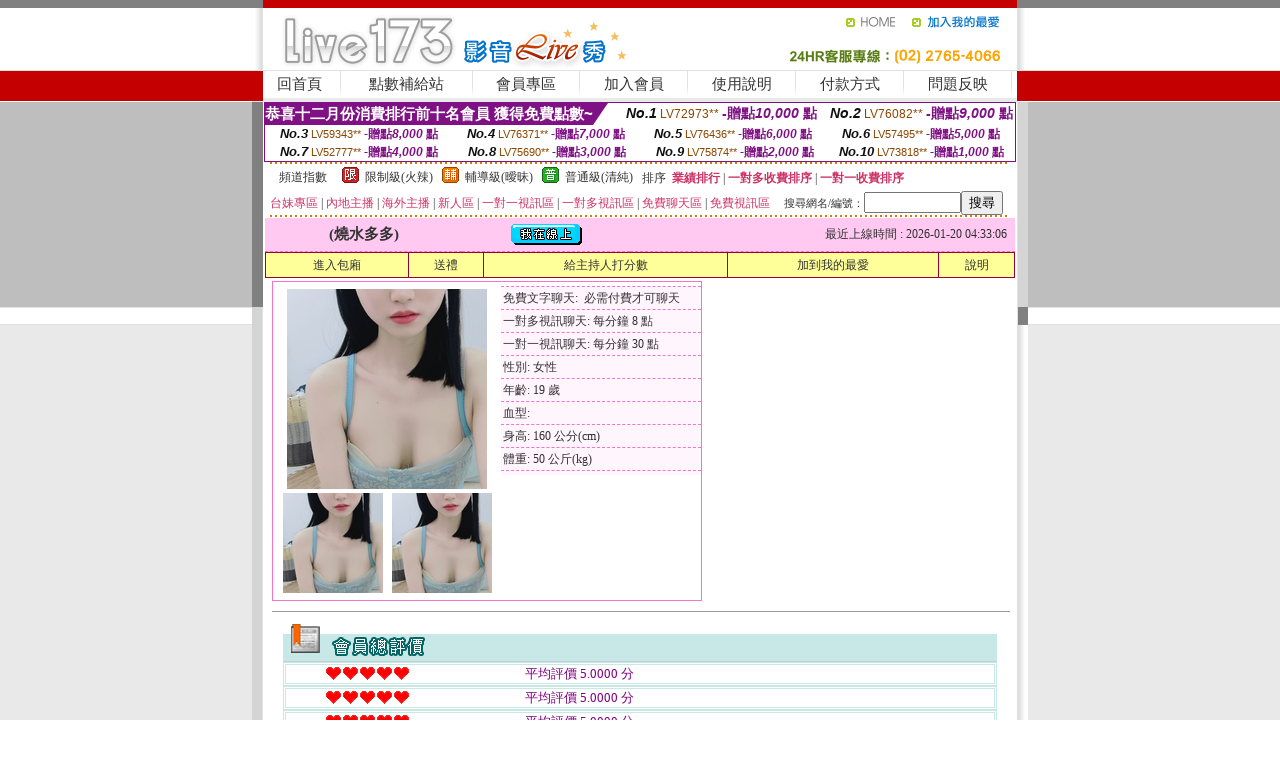

--- FILE ---
content_type: text/html; charset=Big5
request_url: http://170152.s579y.com/index.phtml?PUT=a_show&AID=163449&FID=170152&R2=&CHANNEL=
body_size: 11752
content:
<html><head><title>live173韓國美女視頻直播間</title><meta http-equiv=content-type content="text/html; charset=big5">
<meta name="Keywords" content="視訊美女搖挑女人視訊戀愛ing俱樂部日本成人動漫館有碼成人短片色情av女優直播室sex999免費影片視訊網愛聊天曼雪兒免費視訊日本美女寫真集dvd比基尼美女色情影音室聊天室免費爆乳熟女區視訊情人影音聊天室貼圖情色漫畫網TV視訊聊天室正妹牆最愛情人視訊聊天室成人黃色貼片色情視頻裸聊直播間熟女大膽自拍波霸成人貼片網拍正妹mmi58影音視訊淫淫基地社區免費成人動畫區戶外交友真人秀節目正妹火辣視訊金瓶梅聊天視訊成人夜色亞洲區a片下載免費看色妹妹貼影片區情色性愛自拍貼圖管專用視頻情色男女dvd星遇直播平台瘋播直播平台變蝶直播平台可人直播App花粉直播平台漂漂秀場直播詠琴直播交友平台">
<meta name="description" content="視訊美女搖挑女人視訊戀愛ing俱樂部日本成人動漫館有碼成人短片色情av女優直播室sex999免費影片視訊網愛聊天曼雪兒免費視訊日本美女寫真集dvd比基尼美女色情影音室聊天室免費爆乳熟女區視訊情人影音聊天室貼圖情色漫畫網TV視訊聊天室正妹牆最愛情人視訊聊天室成人黃色貼片色情視頻裸聊直播間熟女大膽自拍波霸成人貼片網拍正妹mmi58影音視訊淫淫基地社區免費成人動畫區戶外交友真人秀節目正妹火辣視訊金瓶梅聊天視訊成人夜色亞洲區a片下載免費看色妹妹貼影片區情色性愛自拍貼圖管專用視頻情色男女dvd星遇直播平台瘋播直播平台變蝶直播平台可人直播App花粉直播平台漂漂秀場直播詠琴直播交友平台">

<style type="text/css"><!--
.SS {font-size: 10px;line-height: 14px;}
.S {font-size: 11px;line-height: 16px;}
.M {font-size: 13px;line-height: 18px;}
.L {font-size: 15px;line-height: 20px;}
.LL {font-size: 17px;line-height: 22px;}
.LLL {font-size: 21px;line-height: 28px;}




body {
        font-size: 12px;
        height: 16px;
}


A:link { COLOR: #333333; TEXT-DECORATION: none }
A:active { COLOR: #333333; TEXT-DECORATION: none }
A:visited { COLOR: #333333; TEXT-DECORATION: none }
A:hover { COLOR: #CC0000; TEXT-DECORATION: underline }
.ainput { 
	font-size: 10pt;
	height: 22px;
	MARGIN-TOP: 2px;
	MARGIN-BOTTOM: 0px
}
select { 
	font-size: 9pt;
	height: 19px;
}
textarea { 
	font-size: 9pt;
	color: #666666;
}
td {
	font-size: 9pt;
	color: #333333;
	LETTER-SPACING: 0em;
	LINE-HEIGHT: 1.5em;
}
.style1 {
	color: #0074CE;
	font-family: Arial;
	font-weight: bold;
}
.style2 {
	font-family: Arial;
	font-weight: bold;
	color: #C40000;
}
.style3 {
	font-size: 12px;
	font-style: normal;
	LINE-HEIGHT: 1.6em;
	color: #C40000;
}
.style4 {
	font-size: 9pt;
	font-style: normal;
	LINE-HEIGHT: 1.6em;
	color: #E90080;
}
.style5 {
	font-size: 9pt;
	font-style: normal;
	LINE-HEIGHT: 1.6em;
	color: #FF8000;
}
.Table_f1 {
	font-size: 9pt;
	font-style: normal;
	LINE-HEIGHT: 1.5em;
	color: #E90080;
}
.Table_f2 {
	font-size: 9pt;
	font-style: normal;
	LINE-HEIGHT: 1.5em;
	color: #0074CE;
}
.Table_f3 {
	font-size: 9pt;
	font-style: normal;
	LINE-HEIGHT: 1.5em;
	color: #999999;
}
.Table_f4 {
	font-size: 9pt;
	font-style: normal;
	LINE-HEIGHT: 1.5em;
	color: #597D15;
}
.T11B_r {
	font-size: 11pt;
	font-weight: bold;
	LINE-HEIGHT: 1.6em;
	color: #C40000;
}
.T11B_b {
	font-size: 11pt;
	font-weight: bold;
	LINE-HEIGHT: 1.6em;
	color: #0066CC;
}
.T11B_b1 {
	font-size: 11pt;
	font-weight: bold;
	LINE-HEIGHT: 1.6em;
	color: #003399;
}
.t9 {
	font-size: 9pt;
	font-style: normal;
	LINE-HEIGHT: 1.5em;
	color: #0066CC;
}
.t9b {
	font-size: 10pt;
	font-style: normal;
	font-weight: bold;
	LINE-HEIGHT: 1.6em;
	font-family: Arial;
	color: #0066CC;
}

.t12b {
	font-size: 12pt;
	color: #004040;
	font-style: normal;
	font-weight: bold;
	LINE-HEIGHT: 1.6em;
	font-family: "Times New Roman", "Times", "serif";
}



--></style>
<script language="JavaScript" type="text/JavaScript">
function CHAT_GO(AID,FORMNAME){
document.form1_GO.AID.value=AID;
document.form1_GO.ROOM.value=AID;
document.form1_GO.MID.value=10000;
if(FORMNAME.uname.value=="" || FORMNAME.uname.value.indexOf("請輸入")!=-1)    {
  alert("請輸入暱稱");
  FORMNAME.uname.focus();
}else{
  var AWidth = screen.width-20;
  var AHeight = screen.height-80;
  if( document.all || document.layers ){
  utchat10000=window.open("","utchat10000","width="+AWidth+",height="+AHeight+",resizable=yes,toolbar=no,location=no,directories=no,status=no,menubar=no,copyhistory=no,top=0,left=0");
  }else{
  utchat10000=window.open("","utchat10000","width="+AWidth+",height="+AHeight+",resizable=yes,toolbar=no,location=no,directories=no,status=no,menubar=no,copyhistory=no,top=0,left=0");
  }
  document.form1_GO.uname.value=FORMNAME.uname.value;
  document.form1_GO.sex.value=FORMNAME.sex.value;
  document.form1_GO.submit();
}
}


function CHAT_GO123(AID){
  document.form1_GO.AID.value=AID;
  document.form1_GO.ROOM.value=AID;
  document.form1_GO.MID.value=10000;
  if(document.form1_GO.uname.value=="")    {
    alert("請輸入暱稱");
  }else{
    var AWidth = screen.width-20;
    var AHeight = screen.height-80;
    if( document.all || document.layers ){
    utchat10000=window.open("","utchat10000","width="+AWidth+",height="+AHeight+",resizable=yes,toolbar=no,location=no,directories=no,status=no,menubar=no,copyhistory=no,top=0,left=0");
    }else{
    utchat10000=window.open("","utchat10000","width="+AWidth+",height="+AHeight+",resizable=yes,toolbar=no,location=no,directories=no,status=no,menubar=no,copyhistory=no,top=0,left=0");
    }
    document.form1_GO.submit();
  }
}

function MM_swapImgRestore() { //v3.0
  var i,x,a=document.MM_sr; for(i=0;a&&i<a.length&&(x=a[i])&&x.oSrc;i++) x.src=x.oSrc;
}

function MM_preloadImages() { //v3.0
  var d=document; if(d.images){ if(!d.MM_p) d.MM_p=new Array();
    var i,j=d.MM_p.length,a=MM_preloadImages.arguments; for(i=0; i<a.length; i++)
    if (a[i].indexOf("#")!=0){ d.MM_p[j]=new Image; d.MM_p[j++].src=a[i];}}
}

function MM_findObj(n, d) { //v4.01
  var p,i,x;  if(!d) d=document; if((p=n.indexOf("?"))>0&&parent.frames.length) {
    d=parent.frames[n.substring(p+1)].document; n=n.substring(0,p);}
  if(!(x=d[n])&&d.all) x=d.all[n]; for (i=0;!x&&i<d.forms.length;i++) x=d.forms[i][n];
  for(i=0;!x&&d.layers&&i<d.layers.length;i++) x=MM_findObj(n,d.layers[i].document);
  if(!x && d.getElementById) x=d.getElementById(n); return x;
}

function MM_swapImage() { //v3.0
  var i,j=0,x,a=MM_swapImage.arguments; document.MM_sr=new Array; for(i=0;i<(a.length-2);i+=3)
   if ((x=MM_findObj(a[i]))!=null){document.MM_sr[j++]=x; if(!x.oSrc) x.oSrc=x.src; x.src=a[i+2];}
}
//-->
</script>


</head>
<!--body topMargin=0 marginheight=0 marginwidth=0 BACKGROUND='/images_live173/bg.gif'-->
<table width='776' border='0' align='center' cellpadding='0' cellspacing='0'><tr><td width='11' valign='top' background='images_live173/Tab_L2.gif'><img src='images_live173/Tab_L1.gif' width='11' height='325'></td><td width='754' align='center' valign='top' bgcolor='#FFFFFF'><body topMargin=0 marginheight=0 marginwidth=0 BACKGROUND='/images_live173/bg.gif'><table width='754' border='0' cellspacing='0' cellpadding='0'><tr><td height='8' bgcolor='#C40000'><img src='/images_live173//sx.gif' width='1' height='1'></td></tr>
<tr><td height='62'><table width='754' border='0' cellspacing='0' cellpadding='0'>
<tr><td width='365'><img src='/images_live173//logo.gif' width='365' height='62'></td>
<td width='389'><table width='389' border='0' cellspacing='0' cellpadding='0'>
<tr><td height='27' align='right'><a href='http://170152.s579y.com/?FID=170152' target='_top'><img src='/images_live173//home.gif' width='66' height='27' border='0'></a><a href="javascript:window.external.AddFavorite ('http://170152.s579y.com/?FID=170152','Live173影音Live秀')"><img src='/images_live173//myfavorites.gif' width='108' height='27' border='0'></a></td></tr><tr><td height='35' align='right'><img src='/images_live173//tel.gif' width='389' height='35'></td></tr></table></td></tr></table></td></tr></table><table width='754' border='0' cellspacing='0' cellpadding='0'><tr>
<td height='1' bgcolor='#E1E1E1'><img src='images_live173/sx.gif' width='1' height='1'></td></tr>
<tr><td height='27' valign='top' bgcolor='#FFFFFF'><table width='754' height='27' border='0' cellpadding='0' cellspacing='0' CLASS=L><tr align='center'><td CLASS=L><a href='./?FID=170152'>回首頁</A></td><td width='11'  CLASS=L><img src='images_live173/menuline.gif' width='11' height='27'></td><td CLASS=L><a href='/PAY1/?UID=&FID=170152' TARGET='_blank'>點數補給站</A></td><td width='11'  CLASS=L><img src='images_live173/menuline.gif' width='11' height='27'></td><td CLASS=L><a href='./?PUT=up&FID=170152' target='_top'>會員專區</span></A></td><td width='11'  CLASS=L><img src='images_live173/menuline.gif' width='11' height='27'></td><td CLASS=L><a href='./?PUT=up_reg&s=0&FID=170152' target='_top'>加入會員</span></A></td><td width='11'><img src='images_live173/menuline.gif' width='11' height='27'></td><td  CLASS=L><a href='./?PUT=faq&FID=170152'>使用說明</span></A></td><td width='11'><img src='images_live173/menuline.gif' width='11' height='27'></td><td  CLASS=L><a href='./?PUT=pay_doc1&FID=170152'>付款方式</span></A></td><td width='11'><img src='images_live173/menuline.gif' width='11' height='27'></td><td  CLASS=L><a href='./?PUT=mailbox&FID=170152'>問題反映</A></td><td width='11'><img src='images_live173/menuline.gif' width='11' height='27'></td><td  CLASS=L></td></tr></table></td></tr></table><table width='754' border='0' cellspacing='0' cellpadding='0'><tr><td height='4' bgcolor='#E9E9E9'><img src='images_live173/sx.gif' width='1' height='1'></td></tr></table><table border='0' cellspacing='0' cellpadding='0' ALIGN='CENTER' bgcolor='#FFFFFF' width='750'><tr><td><div style="margin:0 auto;width: 750px;border:1px solid #7f1184; font-family:Helvetica, Arial, 微軟正黑體 ,sans-serif;font-size: 12px; background-color: #ffffff">
 <table border="0" cellpadding="0" cellspacing="0" width="100%">
        <tr>
          <td align="left" valign="top">
            <table border="0" cellpadding="0" cellspacing="0" height="22">
              <tr>
                <td bgcolor="#7f1184"><b style="color:#FFFFFF;font-size:15px"> 恭喜十二月份消費排行前十名會員 獲得免費點數~</b></td>
                <td width="15">
                  <div style="border-style: solid;border-width: 22px 15px 0 0;border-color: #7e1184 transparent transparent transparent;"></div>
                </td>
              </tr>
            </table>
          </td>
          <td align="left">
            <b style="color:#111111;font-size:14px"><em>No.1</em></b>&nbsp;<span style="color:#8c4600;font-size:12px">LV72973**</span>
            <b style="color:#7f1184;font-size:14px"> -贈點<em>10,000</em> 點</b>
          </td>
          <td align="center" width="25%">
            <b style="color:#111111;font-size:14px"><em>No.2</em></b>&nbsp;<span style="color:#8c4600;font-size:12px">LV76082**</span>
            <b style="color:#7f1184;font-size:14px"> -贈點<em>9,000</em> 點</b>
          </td>
        </tr>
      </table>
      <table border="0" cellpadding="0" cellspacing="0" width="100%">
        <tr>
          <td align="center" width="25%">
            <b style="color:#111111;font-size:13px"><em>No.3</em></b>&nbsp;<span style="color:#8c4600;font-size:11px">LV59343**</span>
            <b style="color:#7f1184;font-size:12px"> -贈點<em>8,000</em> 點</b>
          </td>
          <td align="center" width="25%">
            <b style="color:#111111;font-size:13px"><em>No.4</em></b>&nbsp;<span style="color:#8c4600;font-size:11px">LV76371**</span>
            <b style="color:#7f1184;font-size:12px"> -贈點<em>7,000</em> 點</b>
          </td>
          <td align="center" width="25%">
            <b style="color:#111111;font-size:13px"><em>No.5</em></b>&nbsp;<span style="color:#8c4600;font-size:11px">LV76436**</span>
            <b style="color:#7f1184;font-size:12px"> -贈點<em>6,000</em> 點</b>
          </td>
          <td align="center">
            <b style="color:#111111;font-size:13px"><em>No.6</em></b>&nbsp;<span style="color:#8c4600;font-size:11px">LV57495**</span>
            <b style="color:#7f1184;font-size:12px"> -贈點<em>5,000</em> 點</b>
          </td>
        </tr>
      </table>
      <table border="0" cellpadding="0" cellspacing="0" width="100%">
        <tr>
          <td align="center" width="25%">
            <b style="color:#111111;font-size:13px"><em>No.7</em></b>&nbsp;<span style="color:#8c4600;font-size:11px">LV52777**</span>
            <b style="color:#7f1184;font-size:12px"> -贈點<em>4,000</em> 點</b>
          </td>
          <td align="center" width="25%">
            <b style="color:#111111;font-size:13px"><em>No.8</em></b>&nbsp;<span style="color:#8c4600;font-size:11px">LV75690**</span>
            <b style="color:#7f1184;font-size:12px"> -贈點<em>3,000</em> 點</b>
          </td>
          <td align="center" width="25%">
            <b style="color:#111111;font-size:13px"><em>No.9</em></b>&nbsp;<span style="color:#8c4600;font-size:11px">LV75874**</span>
            <b style="color:#7f1184;font-size:12px"> -贈點<em>2,000</em> 點</b>
          </td>
          <td align="center" width="25%">
            <b style="color:#111111;font-size:13px"><em>No.10</em></b>&nbsp;<span style="color:#8c4600;font-size:11px">LV73818**</span>
            <b style="color:#7f1184;font-size:12px"> -贈點<em>1,000</em> 點</b>
          </td>
        </tr>
      </table>
    </div>
</td></tr></table><table width='740' height='25' border='0' cellpadding='0' cellspacing='0' bgcolor='#FFFFFF' ALIGN=CENTER CLASS=S><tr> <td height='2' background='img/dot.gif'><img src='img/dot.gif' width='5' height='2'></td></tr><tr><td><table border='0' cellpadding='0' cellspacing='3' CLASS='M'><tr><td>&nbsp;&nbsp;頻道指數&nbsp;&nbsp;</TD><TD CLASS='M'>&nbsp;&nbsp;<A HREF='./index.phtml?PUT=A_SORT&SORT=R41&FID=170152'><img src='/images/slevel1.gif' width='17' height='16' BORDER='0' TITLE='節目等級為限制級適合年齡滿21歲之成人進入'></A></TD><TD>&nbsp;<A HREF='./index.phtml?PUT=A_SORT&SORT=R41&FID=170152'>限制級(火辣)</A></TD><TD>&nbsp;&nbsp;<A HREF='./index.phtml?PUT=A_SORT&SORT=R42&FID=170152'><img src='/images/slevel2.gif' width='17' height='16' BORDER='0' TITLE='節目等級為輔導級適合年齡滿18歲之成人進入'></A></TD><TD>&nbsp;<A HREF='./index.phtml?PUT=A_SORT&SORT=R42&FID=170152'>輔導級(曖昧)</A></TD><TD>&nbsp;&nbsp;<A HREF='./index.phtml?PUT=A_SORT&SORT=R40&FID=170152'><img src='/images/slevel0.gif' width='17' height='16' BORDER='0' TITLE='節目等級為普通級適合所有年齡層進入'></A></TD><TD>&nbsp;<A HREF='./index.phtml?PUT=A_SORT&SORT=R40&FID=170152'>普通級(清純)</A></TD><TD><table width='100%' height='20' border='0' cellpadding='0' cellspacing='0' CLASS='S'><tr><td valign='bottom'>&nbsp;&nbsp;排序&nbsp;&nbsp;<strong><a href='./index.phtml?PUT=A_SORT&SORT=N&ON=&FID=170152'><font color='#CC3366'>業績排行</font></a></strong>&nbsp;|&nbsp;<strong><a href='./index.phtml?PUT=A_SORT&SORT=R6&FID=170152'><font color='#CC3366'>一對多收費排序</font></a></strong>&nbsp;|&nbsp;<strong><a href='./index.phtml?PUT=A_SORT&SORT=R7&FID=170152'><font color='#CC3366'>一對一收費排序</font></a></strong></font></div></td></tr></table></td></tr></table><table width='100%' height='20' border='0' cellpadding='0' cellspacing='0'><tr><td><a href='./index.phtml?PUT=A_SORT&SORT=TW&FID=170152'><font color='#CC3366'>台妹專區</font></a>&nbsp;|&nbsp;<a href='./index.phtml?PUT=A_SORT&SORT=CN&FID=170152'><font color='#CC3366'>內地主播</font></a>&nbsp;|&nbsp;<a href='./index.phtml?PUT=A_SORT&SORT=GLOBAL&FID=170152'><font color='#CC3366'>海外主播</font></a>&nbsp;|&nbsp;<a href='./index.phtml?PUT=A_SORT&SORT=NEW&FID=170152'><font color='#CC3366'>新人區</font></a></strong>&nbsp;|&nbsp;<a href='./index.phtml?PUT=A_SORT&SORT=R52&FID=170152'><font color='#CC3366'>一對一視訊區</font></a></strong>&nbsp;|&nbsp;<a href='./index.phtml?PUT=A_SORT&SORT=R54&FID=170152'><font color='#CC3366'>一對多視訊區</font></a></strong>&nbsp;|&nbsp;<a href='./index.phtml?PUT=A_SORT&SORT=R51&FID=170152'><font color='#CC3366'>免費聊天區</font></a></strong>&nbsp;|&nbsp;<a href='./index.phtml?PUT=A_SORT&SORT=R53&FID=170152'><font color='#CC3366'>免費視訊區</font></a></strong></font></div></TD><TD><table border='0' cellspacing='0' bgcolor='#FFFFFF' cellpadding='0'><form name='SEARCHFORM123' action='./index.phtml' align=center method=POST><input type=hidden name='PUT' value='a_show'><input type=hidden name='FID' value='170152'><TR><TD class='S'>搜尋網名/編號：<input type='text' name='KEY_STR' size='10' VALUE=''><input type='SUBMIT' value='搜尋' name='B2'></td></tr></FORM></table></TD></tr></table><tr> <td height='2' background='img/dot.gif'><img src='img/dot.gif' width='5' height='2'></td></tr></td></tr></table><table width='750' border='0' cellspacing='0' cellpadding='0' ALIGN=CENTER BGCOLOR='#FFFFFF'><TR><TD><CENTER>
<SCRIPT language='JavaScript'>
function CHECK_SEARCH_KEY(FORMNAME){
  var error;
  if (FORMNAME.KEY_STR.value.length<2){
    alert('您輸入的搜尋字串必需多於 2 字元!!');
    FORMNAME.KEY_STR.focus();
    return false;
  }
  return true;
}
</SCRIPT>
<script>function BOOKMARKAID(){var BASE_URL='http://170152.s579y.com/?PUT=a_show&AID=163449&FID=170152&R2=&CHANNEL=R52';var BASE_TITLE='燒水多多影音視訊聊天室 - 熱美式 ';if ((navigator.appName == "Microsoft Internet Explorer") && (parseInt(navigator.appVersion) >= 4)) {
window.external.AddFavorite (BASE_URL,BASE_TITLE);
}else {
var msg = '為了方便您下次再進入本網站請 [ 加入我的最愛]!';
if(navigator.appName == 'Netscape'){msg += '(CTRL-D)';}
alert(msg);
}
}</script><SCRIPT>
function CHATGO(AID,ACTIONTYPE){
  document.FORM_GO_CHAT.ACTIONTYPE.value=ACTIONTYPE;
  document.FORM_GO_CHAT.AID.value=AID;
  document.FORM_GO_CHAT.ROOM.value=AID;
  document.FORM_GO_CHAT.MID.value=10000;
  document.FORM_GO_CHAT.target="A_"+AID;
  var AW = screen.availWidth;
  var AH = screen.availHeight;document.FORM_GO_CHAT.submit();}</SCRIPT><table width='0' border='0' cellpadding='0' cellspacing='0'><TR><TD></TD></TR>
<form method='GET' action='/V4/index.phtml'  target='_blank' name='FORM_GO_CHAT'>
<input type='HIDDEN' name='sex' value=''>
<input type='HIDDEN' name='sextype' value=''>
<input type='HIDDEN' name='age' value=''>
<input type='HIDDEN' name='ACTIONTYPE' value=''><input type='HIDDEN' name='MID' value='170152'>
<input type='HIDDEN' name='UID' value=''>
<input type='HIDDEN' name='ROOM' value='163449'>
<input type='HIDDEN' name='AID' value='163449'>
<input type='HIDDEN' name='FID' value='170152'>
</form></TABLE><table border='0' width='750' cellspacing='1' cellpadding='0' align='center' CLASS=M><tr><td ALIGN=CENTER>
<TABLE border='0' width='100%' cellspacing='0' cellpadding='4' CLASS=M>
<TR><TD style='background:#FFC9F2;padding:6px 8px 6px 8px;border-bottom:1px dashed #F572CF' CLASS='L' ALIGN='CENTER' VALIGN=TOP><B>
 &nbsp;&nbsp;(燒水多多)&nbsp;&nbsp;</TD>
<TD style='background:#FFC9F2;padding:6px 8px 6px 8px;border-bottom:1px dashed #F572CF' CLASS='L' ALIGN='CENTER' VALIGN=TOP><B>
<IMG SRC='/T008IMG/online.gif'>
</TD>
<TD style='background:#FFC9F2;padding:6px 8px 6px 8px;border-bottom:1px dashed #F572CF' align='right'>最近上線時間 : 2026-01-20 04:33:06 </TD></TR>
</TD></TR></TABLE>
<TABLE CLASS=M WIDTH=100% ALIGN=CENTER border='1' cellpadding='1' cellspacing='0' style='border-collapse: collapse' bordercolor='#990033'><TR><TD  ALIGN=CENTER onmouseover="this.bgColor='#FFCC33';" onmouseout="this.bgColor='#FFFF99'"; BGCOLOR='#FFFF99' HEIGHT='25 '><A href="Javascript:CHATGO('163449','3');">
進入包廂
</A>
</TD><TD  ALIGN=CENTER onmouseover="this.bgColor='#FFCC33';" onmouseout="this.bgColor='#FFFF99'"; BGCOLOR='#FFFF99' HEIGHT='25 '><A href='./?PUT=gift_send&AID=163449&FID=170152'>送禮</A>
</TD><TD  ALIGN=CENTER onmouseover="this.bgColor='#FFCC33';" onmouseout="this.bgColor='#FFFF99'"; BGCOLOR='#FFFF99' HEIGHT='25 '><A href='./index.phtml?PUT=a_vote_edit&AID=163449&FID=170152'>給主持人打分數</A>
</TD><TD  ALIGN=CENTER onmouseover="this.bgColor='#FFCC33';" onmouseout="this.bgColor='#FFFF99'"; BGCOLOR='#FFFF99' HEIGHT='25 '><A href='JavaScript:BOOKMARKAID();'>加到我的最愛</A>
</TD><TD  ALIGN=CENTER onmouseover="this.bgColor='#FFCC33';" onmouseout="this.bgColor='#FFFF99'"; BGCOLOR='#FFFF99' HEIGHT='25 '><A href='./index.phtml?PUT=faq&FID=170152'>說明</A>
</TD></TR></TABLE><TABLE border='0' width='750' cellspacing='0' cellpadding='0' BGCOLOR='FFFFFF' CLASS=S>
<TR>
<TD>
<center>
<TABLE width='99%' CLASS='M'><TR><TD>
<TABLE border='0' width='420' cellspacing='0' cellpadding='0' style='border:1px solid #F572CF;margin:0px 10px 10px 0px' bgcolor='#FFFFFF' align='left' margin:0px 10px 10px 0px' bgcolor='#FFFFFF'>
<TR>
<TD valign='top' style='padding:4px 4px 4px 4px' style='border-right:1px dashed #F572CF;'>
<TABLE border='0' width='220'>
<TR>
<TD COLSPAN='2' ALIGN='CENTER' VALIGN='TOP' WIDTH=220>
<A HREF='/V4/?AID=163449&FID=170152&WEBID=' TARGET='AID163449'><IMG SRC='/A_PH/163449/1-200x200.jpg' BORDER='0'></A></TD></TR>
<TR><TD COLSPAN='1' ALIGN='CENTER' VALIGN='TOP' WIDTH='50%'><A HREF='/V4/?AID=163449&FID=170152&WEBID=' TARGET='AID163449'><IMG SRC='/A_PH/163449/2-100x100.jpg' BORDER='0'></A></TD><TD COLSPAN='1' ALIGN='CENTER' VALIGN='TOP' WIDTH='50%'><A HREF='/V4/?AID=163449&FID=170152&WEBID=' TARGET='AID163449'><IMG SRC='/A_PH/163449/3-100x100.jpg' BORDER='0'></A></TD></TR></TABLE>
</TD>
<TD valign='top' style='padding:4px 0px 0px 0px' WIDTH='100%'>
<TABLE border='0' width='200' cellspacing='0' cellpadding='2' CLASS=M BGCOLOR='#FFF5FD'><TR><TD style='border-top:1px dashed #F572CF;'>免費文字聊天:&nbsp; 必需付費才可聊天</TD></TR>
<TR><TD style='border-top:1px dashed #F572CF;'>一對多視訊聊天:&nbsp;每分鐘 8 點</TD></TR>
<TR><TD style='border-top:1px dashed #F572CF;'>一對一視訊聊天:&nbsp;每分鐘 30 點</TD></TR>
<TR><TD style='border-top:1px dashed #F572CF;'>性別:&nbsp;女性</TD></TR>
<TR><TD style='border-top:1px dashed #F572CF;'>年齡:&nbsp;19 歲</TD></TR>
<TR><TD style='border-top:1px dashed #F572CF;'>血型:&nbsp;</TD></TR>
<TR><TD style='border-top:1px dashed #F572CF;'>身高:&nbsp;160 公分(cm)</TD></TR>
<TR><TD style='border-top:1px dashed #F572CF;'>體重:&nbsp;50 公斤(kg)</TD></TR>
<TR><TD style='border-top:1px dashed #F572CF;'></TD></TR>
</TABLE>
</TD>
</TR>
</TABLE>
<HR SIZE=1 COLOR=999999 WIDTH=100%></TD></TR></TABLE>
</center>
</TD>
</TR>
</TABLE>
</TD></TR></TABLE>
<table border='0' cellpadding='0' cellspacing='0' width='95%' id='table12'>
<tr><td background='/images_vote/bar_bg.gif'><img border='0' src='/images_vote/bar1.gif'></td></tr></table>
<table border='0' cellpadding='0' cellspacing='0' width='95%' id='table13'><tr><td align='center' colspan='3'><table border='0' cellpadding='0' cellspacing='0' width='100%' id='table37' style='border: 3px double #C7E8E7'><tr><td width='39'><p align='center'><font size='2' color='#800080'></font></td><td WIDTH=200><img border='0' src='/images_vote/icon_love.gif' width='17' height='17'><img border='0' src='/images_vote/icon_love.gif' width='17' height='17'><img border='0' src='/images_vote/icon_love.gif' width='17' height='17'><img border='0' src='/images_vote/icon_love.gif' width='17' height='17'><img border='0' src='/images_vote/icon_love.gif' width='17' height='17'></td><td><font size='2' color='#800080'>平均評價 5.0000 分</font></td></tr></table><table border='0' cellpadding='0' cellspacing='0' width='100%' id='table37' style='border: 3px double #C7E8E7'><tr><td width='39'><p align='center'><font size='2' color='#800080'></font></td><td WIDTH=200><img border='0' src='/images_vote/icon_love.gif' width='17' height='17'><img border='0' src='/images_vote/icon_love.gif' width='17' height='17'><img border='0' src='/images_vote/icon_love.gif' width='17' height='17'><img border='0' src='/images_vote/icon_love.gif' width='17' height='17'><img border='0' src='/images_vote/icon_love.gif' width='17' height='17'></td><td><font size='2' color='#800080'>平均評價 5.0000 分</font></td></tr></table><table border='0' cellpadding='0' cellspacing='0' width='100%' id='table37' style='border: 3px double #C7E8E7'><tr><td width='39'><p align='center'><font size='2' color='#800080'></font></td><td WIDTH=200><img border='0' src='/images_vote/icon_love.gif' width='17' height='17'><img border='0' src='/images_vote/icon_love.gif' width='17' height='17'><img border='0' src='/images_vote/icon_love.gif' width='17' height='17'><img border='0' src='/images_vote/icon_love.gif' width='17' height='17'><img border='0' src='/images_vote/icon_love.gif' width='17' height='17'></td><td><font size='2' color='#800080'>平均評價 5.0000 分</font></td></tr></table><table border='0' cellpadding='0' cellspacing='0' width='100%' id='table37' style='border: 3px double #C7E8E7'><tr><td width='39'><p align='center'><font size='2' color='#800080'></font></td><td WIDTH=200><img border='0' src='/images_vote/icon_love.gif' width='17' height='17'><img border='0' src='/images_vote/icon_love.gif' width='17' height='17'><img border='0' src='/images_vote/icon_love.gif' width='17' height='17'><img border='0' src='/images_vote/icon_love.gif' width='17' height='17'><img border='0' src='/images_vote/icon_love.gif' width='17' height='17'></td><td><font size='2' color='#800080'>平均評價 5.0000 分</font></td></tr></table></td></tr></TABLE><table border='0' cellpadding='0' cellspacing='0' width='95%' id='table13'><tr><td align='center' colspan='3'><tr><td width='42' align='center'>　</td><td><font size='2' color='#808080'>註﹕最高值 5分</font></td><td width='177'><a href='/index.phtml?PUT=a_vote_edit&AID=163449' target=_blank><img border='0' src='/images_vote/bt_g2.gif' width='120' height='27'></a></td></tr></table><table border='0' cellpadding='0' cellspacing='0' width='95%' id='table14'><tr><td background='/images_vote/bar_bg.gif'><img border='0' src='/images_vote/bar2.gif'></td></tr></table><table border='0' cellpadding='0' cellspacing='0' width='95%' id='table30' style='border: 3px double #C7E8E7; '><tr><td><table border='0' cellpadding='0' cellspacing='0' id='table31' style='font-size: 10pt' width=100%><tr><td align='center'><td><img border='0' src='/images_vote/icon_love.gif' width='17' height='17'><img border='0' src='/images_vote/icon_love.gif' width='17' height='17'><img border='0' src='/images_vote/icon_love.gif' width='17' height='17'><img border='0' src='/images_vote/icon_love.gif' width='17' height='17'><img border='0' src='/images_vote/icon_love.gif' width='17' height='17'><td align='center'><td><img border='0' src='/images_vote/icon_love.gif' width='17' height='17'><img border='0' src='/images_vote/icon_love.gif' width='17' height='17'><img border='0' src='/images_vote/icon_love.gif' width='17' height='17'><img border='0' src='/images_vote/icon_love.gif' width='17' height='17'><img border='0' src='/images_vote/icon_love.gif' width='17' height='17'><td align='center'><td><img border='0' src='/images_vote/icon_love.gif' width='17' height='17'><img border='0' src='/images_vote/icon_love.gif' width='17' height='17'><img border='0' src='/images_vote/icon_love.gif' width='17' height='17'><img border='0' src='/images_vote/icon_love.gif' width='17' height='17'><img border='0' src='/images_vote/icon_love.gif' width='17' height='17'><td align='center'><td><img border='0' src='/images_vote/icon_love.gif' width='17' height='17'><img border='0' src='/images_vote/icon_love.gif' width='17' height='17'><img border='0' src='/images_vote/icon_love.gif' width='17' height='17'><img border='0' src='/images_vote/icon_love.gif' width='17' height='17'><img border='0' src='/images_vote/icon_love.gif' width='17' height='17'><tr><td align='left' colspan='8'><font size='2' color='#800080'>會員[ LV7595481 ]<B> 台南大只</B> 的評論：</font>白白嫩嫩，配合完美，不機車，很舒服 <FONT CLASS=S>( 2025-11-26 03:12:07 )</FONT></td></tr></table></td></tr></table><BR>
<BR>
<table border='0' cellpadding='0' cellspacing='0' width='95%' id='table14'><tr><td background='/images_vote/bar_bg.gif'><B>主持人最近上線記錄</B></td></tr></table><table border='0' cellpadding='0' cellspacing='0' width='95%' id='table30' style='border: 3px double #C7E8E7; '><tr><td><table border='0' cellpadding='0' cellspacing='0' id='table31' style='font-size: 10pt' width=100%><tr><td align='CENTER'><font size='2' color='#800080'><B>項次</font></TD><td align='CENTER'><B>日期</TD><td align='CENTER'><B>進入時間</TD><TD ALIGN=CENTER><B>離開時間</td><TD ALIGN=CENTER><B>停留時間</td></tr><tr BGCOLOR='FFFFFF'><td align='CENTER'><font size='2' color='#800080'>1</font></TD><TD ALIGN=CENTER>2026-01-20</td><td align='CENTER'>02:58</TD><TD ALIGN=CENTER>04:33</td><TD ALIGN=RIGHT>95 分鐘</td><tr BGCOLOR='FFEEEE'><td align='CENTER'><font size='2' color='#800080'>2</font></TD><TD ALIGN=CENTER></td><td align='CENTER'>01:57</TD><TD ALIGN=CENTER>02:54</td><TD ALIGN=RIGHT>56 分鐘</td><tr BGCOLOR='FFFFFF'><td align='CENTER'><font size='2' color='#800080'>3</font></TD><TD ALIGN=CENTER></td><td align='CENTER'>00:00</TD><TD ALIGN=CENTER>01:39</td><TD ALIGN=RIGHT>99 分鐘</td><tr BGCOLOR='FFEEEE'><td align='CENTER'><font size='2' color='#800080'>4</font></TD><TD ALIGN=CENTER>2026-01-19</td><td align='CENTER'>22:13</TD><TD ALIGN=CENTER>23:59</td><TD ALIGN=RIGHT>106 分鐘</td><tr BGCOLOR='FFFFFF'><td align='CENTER'><font size='2' color='#800080'>5</font></TD><TD ALIGN=CENTER></td><td align='CENTER'>21:53</TD><TD ALIGN=CENTER>22:12</td><TD ALIGN=RIGHT>19 分鐘</td><tr BGCOLOR='FFEEEE'><td align='CENTER'><font size='2' color='#800080'>6</font></TD><TD ALIGN=CENTER></td><td align='CENTER'>21:27</TD><TD ALIGN=CENTER>21:51</td><TD ALIGN=RIGHT>23 分鐘</td><tr BGCOLOR='FFFFFF'><td align='CENTER'><font size='2' color='#800080'>7</font></TD><TD ALIGN=CENTER></td><td align='CENTER'>20:30</TD><TD ALIGN=CENTER>21:21</td><TD ALIGN=RIGHT>51 分鐘</td><tr BGCOLOR='FFEEEE'><td align='CENTER'><font size='2' color='#800080'>8</font></TD><TD ALIGN=CENTER></td><td align='CENTER'>16:26</TD><TD ALIGN=CENTER>20:25</td><TD ALIGN=RIGHT>239 分鐘</td><tr BGCOLOR='FFFFFF'><td align='CENTER'><font size='2' color='#800080'>9</font></TD><TD ALIGN=CENTER></td><td align='CENTER'>10:05</TD><TD ALIGN=CENTER>10:09</td><TD ALIGN=RIGHT>4 分鐘</td><tr BGCOLOR='FFEEEE'><td align='CENTER'><font size='2' color='#800080'>10</font></TD><TD ALIGN=CENTER></td><td align='CENTER'>09:54</TD><TD ALIGN=CENTER>09:54</td><TD ALIGN=RIGHT>0 分鐘</td><tr BGCOLOR='FFFFFF'><td align='CENTER'><font size='2' color='#800080'>11</font></TD><TD ALIGN=CENTER></td><td align='CENTER'>09:52</TD><TD ALIGN=CENTER>09:52</td><TD ALIGN=RIGHT>0 分鐘</td><tr BGCOLOR='FFEEEE'><td align='CENTER'><font size='2' color='#800080'>12</font></TD><TD ALIGN=CENTER></td><td align='CENTER'>08:42</TD><TD ALIGN=CENTER>09:50</td><TD ALIGN=RIGHT>68 分鐘</td><tr BGCOLOR='FFFFFF'><td align='CENTER'><font size='2' color='#800080'>13</font></TD><TD ALIGN=CENTER></td><td align='CENTER'>07:49</TD><TD ALIGN=CENTER>08:13</td><TD ALIGN=RIGHT>24 分鐘</td><tr BGCOLOR='FFEEEE'><td align='CENTER'><font size='2' color='#800080'>14</font></TD><TD ALIGN=CENTER></td><td align='CENTER'>07:34</TD><TD ALIGN=CENTER>07:35</td><TD ALIGN=RIGHT>1 分鐘</td><tr BGCOLOR='FFFFFF'><td align='CENTER'><font size='2' color='#800080'>15</font></TD><TD ALIGN=CENTER></td><td align='CENTER'>07:11</TD><TD ALIGN=CENTER>07:30</td><TD ALIGN=RIGHT>19 分鐘</td><tr BGCOLOR='FFEEEE'><td align='CENTER'><font size='2' color='#800080'>16</font></TD><TD ALIGN=CENTER></td><td align='CENTER'>06:05</TD><TD ALIGN=CENTER>06:57</td><TD ALIGN=RIGHT>52 分鐘</td><tr BGCOLOR='FFFFFF'><td align='CENTER'><font size='2' color='#800080'>17</font></TD><TD ALIGN=CENTER></td><td align='CENTER'>05:32</TD><TD ALIGN=CENTER>06:00</td><TD ALIGN=RIGHT>28 分鐘</td><tr BGCOLOR='FFEEEE'><td align='CENTER'><font size='2' color='#800080'>18</font></TD><TD ALIGN=CENTER></td><td align='CENTER'>01:27</TD><TD ALIGN=CENTER>04:42</td><TD ALIGN=RIGHT>195 分鐘</td><tr BGCOLOR='FFFFFF'><td align='CENTER'><font size='2' color='#800080'>19</font></TD><TD ALIGN=CENTER></td><td align='CENTER'>00:00</TD><TD ALIGN=CENTER>01:25</td><TD ALIGN=RIGHT>85 分鐘</td><tr BGCOLOR='FFEEEE'><td align='CENTER'><font size='2' color='#800080'>20</font></TD><TD ALIGN=CENTER>2026-01-18</td><td align='CENTER'>23:36</TD><TD ALIGN=CENTER>23:59</td><TD ALIGN=RIGHT>23 分鐘</td><tr BGCOLOR='FFFFFF'><td align='CENTER'><font size='2' color='#800080'>21</font></TD><TD ALIGN=CENTER></td><td align='CENTER'>21:33</TD><TD ALIGN=CENTER>23:35</td><TD ALIGN=RIGHT>122 分鐘</td><tr BGCOLOR='FFEEEE'><td align='CENTER'><font size='2' color='#800080'>22</font></TD><TD ALIGN=CENTER></td><td align='CENTER'>21:21</TD><TD ALIGN=CENTER>21:26</td><TD ALIGN=RIGHT>5 分鐘</td><tr BGCOLOR='FFFFFF'><td align='CENTER'><font size='2' color='#800080'>23</font></TD><TD ALIGN=CENTER></td><td align='CENTER'>19:29</TD><TD ALIGN=CENTER>21:12</td><TD ALIGN=RIGHT>103 分鐘</td><tr BGCOLOR='FFEEEE'><td align='CENTER'><font size='2' color='#800080'>24</font></TD><TD ALIGN=CENTER></td><td align='CENTER'>18:06</TD><TD ALIGN=CENTER>19:10</td><TD ALIGN=RIGHT>64 分鐘</td><tr BGCOLOR='FFFFFF'><td align='CENTER'><font size='2' color='#800080'>25</font></TD><TD ALIGN=CENTER></td><td align='CENTER'>00:22</TD><TD ALIGN=CENTER>02:59</td><TD ALIGN=RIGHT>158 分鐘</td><tr BGCOLOR='FFEEEE'><td align='CENTER'><font size='2' color='#800080'>26</font></TD><TD ALIGN=CENTER></td><td align='CENTER'>00:00</TD><TD ALIGN=CENTER>00:18</td><TD ALIGN=RIGHT>18 分鐘</td><tr BGCOLOR='FFFFFF'><td align='CENTER'><font size='2' color='#800080'>27</font></TD><TD ALIGN=CENTER>2026-01-17</td><td align='CENTER'>23:07</TD><TD ALIGN=CENTER>23:59</td><TD ALIGN=RIGHT>53 分鐘</td><tr BGCOLOR='FFEEEE'><td align='CENTER'><font size='2' color='#800080'>28</font></TD><TD ALIGN=CENTER></td><td align='CENTER'>22:55</TD><TD ALIGN=CENTER>22:58</td><TD ALIGN=RIGHT>4 分鐘</td><tr BGCOLOR='FFFFFF'><td align='CENTER'><font size='2' color='#800080'>29</font></TD><TD ALIGN=CENTER></td><td align='CENTER'>22:46</TD><TD ALIGN=CENTER>22:48</td><TD ALIGN=RIGHT>3 分鐘</td><tr BGCOLOR='FFEEEE'><td align='CENTER'><font size='2' color='#800080'>30</font></TD><TD ALIGN=CENTER></td><td align='CENTER'>22:40</TD><TD ALIGN=CENTER>22:43</td><TD ALIGN=RIGHT>3 分鐘</td></table><BR></td></tr></table><TABLE><TR><TD ALIGN=CENTER><B><A href='./?PUT=a_show&AID=163449&FID=170152'>主持人個人首頁</A></B>
 | <B><A href='./?PUT=a_show&TYPE=UP9&AID=163449&FID=170152'>相片本</A></B>
 | <B><A href='./?PUT=a_show&TYPE=A_VOTE&AID=163449&FID=170152'>評價</A></B>
 | <B><A href='./?PUT=a_show&TYPE=ALOG&AID=163449&FID=170152'>記錄</A></B>
</TD></TR></TABLE>
</td></tr></table></td><td width='11' valign='top' background='images_live173/Tab_R2.gif'><img src='images_live173/Tab_R1.gif' width='11' height='325'></td></tr></table><table width='776' border='0' align='center' cellpadding='0' cellspacing='0' CLASS='M'>
<tr><td height='1' bgcolor='#CDCDCD'><img src='/images_live173/sx.gif' width='1' height='1'></td>
</tr><tr><td height='25' align='center' bgcolor='#FFFFFF'>　<img src='/images_live173/icon_01.gif' width='20' height='20' align='absmiddle'><a href='./?PUT=tos&FID=170152'><FONT CLASS='L'>使用條款</A>　<img src='/images_live173/icon_01.gif' width='20' height='20' align='absmiddle'><A href='./?PUT=aweb_reg&FID=170152'>加入賺錢聯盟</A>　<img src='/images_live173/icon_01.gif' width='20' height='20' align='absmiddle'><A href='./?PUT=aweb_logon&FID=170152'>賺錢聯盟專區</A></FONT>
<BR>
<FONT COLOR=999999 CLASS=S>
Copyright &copy; 2026 By <a href='http://170152.s579y.com'>live173韓國美女視頻直播間</a> All Rights Reserved.</FONT>
</td></tr>
<tr><td height='50' bgcolor='#F6F6F6'><table width='776' height='50' border='0' cellpadding='0' cellspacing='0'>
<tr><td width='225'><img src='/images_live173/bottom_logo.gif' width='225' height='50'></td>
<td width='551' align='right' background='/images_live173/bottom_bg.gif'><table height='35' border='0' cellpadding='0' cellspacing='0'>
<tr><td width='268' valign='bottom'><img src='/images_live173/bottom_copy.gif' width='268' height='16'></td>
<td width='122' valign='bottom'><img src='/images_live173/bottom_mail.gif' width='122' height='16' border='0'></td></tr>
</table></td></tr></table>
</td></tr></table>
<table width='776' border='0' align='center' cellpadding='0' cellspacing='0'><tr>
<td><img src='/secure/18-01.gif' width='18' height='16'></td>
<td background='/secure/18-01a.gif'><img src='/secure/18-01a.gif' width='18' height='16'></td>
<td><img src='/secure/18-02.gif' width='18' height='16'></td></tr>
<tr><td background='/secure/18-02b.gif'>&nbsp;</td><td>

<TABLE cellSpacing=0 cellPadding=1 width='100%' border=0 ALIGN=CENTER><TBODY><TR align=left>
<TD width=38 height='70' align=middle bgcolor='#EDDAE7'><img src='/secure/18.gif' width='25' hspace='8' vspace='5'></TD>
<TD vAlign=top bgcolor='#EDDAE7' class=style3><font size='2'>
依'電腦網際網路分級辦法'為限制級，限定為年滿<font face='Arial, Helvetica, sans-serif'>18</font>歲且已具有完整行為能力之網友，未滿<font face='Arial, Helvetica, sans-serif'>18</font>
歲謝絕進入瀏覽，且願接受本站內影音內容及各項條款。為防範未滿<font face='Arial, Helvetica, sans-serif'>18</font>歲之未成年網友瀏覽網路上限制級內容的圖文資訊，建議您可進行
<A href='http://www.ticrf.org.tw/' target=_blank>
<FONT color=#597d15>網路分級基金會TICRF分級服務</FONT></A>的安裝與設定。</font>
(為還給愛護本站的網友一個純淨的聊天環境，本站設有管理員)
</TD>
</TR></TBODY></TABLE>

</td><td background='/secure/18-02a.gif'>&nbsp;</td></tr>
<tr><td><img src='/secure/18-03.gif' width='18' height='19'></td>
<td background='/secure/18-03a.gif'>&nbsp;</td>
<td><img src='/secure/18-04.gif' width='18' height='19'></td>
</tr></table><TABLE ALIGN='CENTER'><TR><TD><CENTER><a href=http://ss7006.com/ target=_blank>真人美女視訊直播</a>
<a href=http://www.a0930.com/ target=_blank>真愛旅舍視頻聊天室</a>
<a href=http://www.apphh77.com/ target=_blank>台灣戀戀視頻聊天室</a>
<a href=http://w562h.com/ target=_blank>真愛旅舍大尺度直播視頻聊天室</a>
<a href=http://k697f.com/ target=_blank>真愛旅舍深夜直播視頻聊天室</a>
<a href=http://www.h576k.com/ target=_blank>live173視訊影音live秀</a>
<a href=http://www.h673y.com/ target=_blank>live173影音視訊live秀</a>
<a href=http://kka.yuk776.com/ target=_blank>三上悠亞影片-午夜聊天室推薦</a>
<a href=http://nku.yuk776.com/ target=_blank>佐佐木明希作品-一對一性聊天室</a>
<a href=http://163234.hy67uu.com/ target=_blank>夏娃直播app下載 啪啪真人聊天室</a>
<a href=http://163235.m353ww.com/ target=_blank>最刺激的直播平台有哪些 免費同城交友聊天室</a>
<a href=http://163236.kh35yy.com/ target=_blank>看尺寸大的直播app有哪些 台灣美女聊天室</a>
<a href=http://rt.hh68u.com/ target=_blank>85街官網-視頻啪啪免費聊天室</a>
<a href=http://yj.hh68u.com/ target=_blank>免費視訊聊天室友-六間房被禁視頻</a>
<a href=http://www.sw56k.com/ target=_blank>大尺度真人秀場聊天室</a>
<a href=http://www.eke35.com/ target=_blank>台灣戀戀視頻聊天室</a>
<a href=http://ffa76.com/ target=_blank>午夜福利真人裸聊秀場</a>
<a href=http://335958.hk1007.com/ target=_blank>免費視訊-真愛旅舍 聊天室</a>
<a href=http://336000.hue37a.com/ target=_blank>85街-裸體美女視頻(無內褲)</a>
<a href=http://336001.k56ss.com/ target=_blank>85街論壇85st-色情真人秀場聊天室</a>
<a href=http://336002.k56ss.com/ target=_blank>85街免費影片收看-大尺度真人秀場聊天室</a>
<a href=http://163151.te53m.com/ target=_blank>裸聊直播間</a>
<a href=http://176893.xkk57a.com/ target=_blank>正妹頻道-免費視頻找女人聊天</a>
<a href=http://apputmm.com/ target=_blank>UT影音視訊聊天室</a>
<a href=http://www.apputmm.com/ target=_blank>UT影音視訊聊天室</a>
<a href=http://mks25.com/ target=_blank>台灣戀戀視頻聊天室</a>
<a href=http://176870.a29hu.com/ target=_blank>洪爺後宮-台灣視頻直播聊天室</a>
<a href=http://app.ek68eee.com/ target=_blank>真愛旅舍官網</a>
<a href=http://app.ek68sss.com/ target=_blank>真愛旅舍官網聊天室</a>
<a href=http://www.yg62s.com/ target=_blank>173影音live秀</a>
<a href=http://uy99s.com/ target=_blank>真愛旅舍視頻聊天室</a>
<a href=http://ss29a.com/ target=_blank>真愛旅舍視頻聊天室</a>
<a href=http://www.momo520.info/ target=_blank>momo520影音視訊美女主播聊天室</a>
<a href=http://1069kk.com/ target=_blank>UT美女視訊聊天室</a>
<a href=http://www.9453jo.com/ target=_blank>影音視訊聊天室</a>
<a href=http://www.ss55e.com/ target=_blank>真愛旅舍視頻聊天室</a>
<a href=http://176894.yak79a.com/ target=_blank>按摩全套-私密直播_美女現場直播</a>
<a href=http://www.gsa83a.com/ target=_blank>真愛旅舍聊天室破解</a>
<a href=http://www.hshs588.com/ target=_blank>台灣戀戀視頻聊天室</a>
<a href=http://www.hss36.com/ target=_blank>台灣戀戀視頻聊天室</a>
<a href=http://hss36.com/ target=_blank>台灣戀戀視頻聊天室</a>
<a href=http://toukb.com/ target=_blank>性直播視訊聊天室</a>
<a href=http://kak63a.com/ target=_blank>真愛旅舍視頻</a>
<a href=http://ku73t.com/ target=_blank>真愛旅舍ut聊天室</a>
<a href=http://ye56m.com/ target=_blank>視頻啪啪免費聊天室</a>
<a href=http://gh23s.com/ target=_blank>能看啪啪真人聊天室</a>
<a href=http://hs72e.com/ target=_blank>福利聊天室你懂的</a>
<a href=http://he35s.com/ target=_blank>同城裸聊直播視頻</a>
<a href=http://yh73e.com/ target=_blank>免費交友裸聊室</a>
<a href=http://ku66g.com/ target=_blank>午夜聊天室</a>
<a href=http://app.km35y.com/ target=_blank>午夜免費視訊聊天室</a>
<a href=http://176895.yak79a.com/ target=_blank>s383live影音城-視頻交友 床上直播</a>
<a href=http://176896.yuk26a.com/ target=_blank>530線上影音城-美女免費直播網站</a>
<a href=http://176897.yuk26a.com/ target=_blank>杜蕾斯免費影片貼圖區 女人-qq愛真人視訊</a>
<a href=http://www.s766uu.com/ target=_blank>173免費視訊</a>
<a href=http://www.s769mm.com/ target=_blank>live 173免費視訊</a>
<a href=http://www.h335y.com/ target=_blank>showlive視訊聊天網</a>
<a href=http://www.toukc.com/ target=_blank>祼女視訊聊天室</a>
<a href=http://www.toukb.com/ target=_blank>性直播視訊聊天室</a>
<a href=http://168943.sa23g.com/ target=_blank>熊貓貼圖區-台灣視訊福利視頻</a>
<a href=http://336003.ya347a.com/ target=_blank>85街官網-視頻啪啪免費聊天室</a>
<a href=http://336004.ya347a.com/ target=_blank>85街官網st論壇-能看啪啪真人聊天室</a>
<a href=http://336005.ks418a.com/ target=_blank>85街官網st論壇-能看啪啪真人聊天室</a>
<a href=http://www.a383s.com/ target=_blank>成人交友,直播秀,視訊聊天,showliv</a>
<a href=http://www.88dgo.com/ target=_blank>真愛旅舍視頻直播聊天室</a>
<a href=http://umy89.com/ target=_blank>真愛旅舍視頻聊天室</a>
<a href=http://www.hsk36.com/ target=_blank>真愛旅舍視頻聊天室</a>
<a href=http://vhh766.com/ target=_blank>宅男優社區</a>
<a href=http://176895.i577.com/ target=_blank>s383live影音城-視頻交友 床上直播</a>
<a href=http://176896.i577.com/ target=_blank>530線上影音城-美女免費直播網站</a>
<a href=http://a0918.com/ target=_blank>85街論壇</a>
<a href=http://www.173ww.com/ target=_blank>Live173影音Live秀-免費視訊</a>
<a href=http://www.0204cc.com/ target=_blank>台灣真人美女視訊聊天室交友網</a>
<a href=http://www.18avg.com/ target=_blank>85街論壇</a>
<a href=http://www.ing383.com/ target=_blank>台灣辣妹真愛旅舍聊天室</a>
<a href=http://www.ukk65.com/ target=_blank>台灣戀戀視頻聊天室</a>
<a href=http://168773.k37ys.com/ target=_blank>視訊聊天室-午夜寂寞聊天室</a>
<a href=http://168774.y96uy.com/ target=_blank>視訊辣妹-午夜聊天室真人秀場</a>
<a href=http://shh58.com/ target=_blank>免費真人黃播直播平台</a>
<a href=http://www.shj558.com/ target=_blank>真愛旅舍視頻聊天室</a>
<a href=http://www.uh698.com/ target=_blank>live173影音live秀-免費視訊</a>
<a href=http://www.yh78k.com/ target=_blank>live173影音live秀</a>
<a href=http://www.eu39u.com/ target=_blank>真愛旅舍午夜視頻聊天室</a>
緣來星球交友軟件花島聊天appPotato聊天飯友交友M星球交友唯美交友軟件聊會交友app叔叔不約匿名聊天故新交友app火星聊天app同城尋愛探聊伊緣約會泡趣交友app探陌同城交

友約會趣撩交友app遙夜交友哇偶交友咪嚕社區麥池交友app龍貓交友app伊言交友真顏交友app目圈交友紅顏知己交友小星空交友花煙交友app真人歡聊app花間交友
巧願交友app花遇交友語甜交友色多多交友老司機直播美滋滋直播平台LOVE美女直播美美直播app我秀聊天室抱抱直播APP探果直播APP見趣直播平台彈豆直播APP緣音直播APP
95約吧直播平台YQ直播軟件喵映直播App醉月娛樂直播APP酷咪視頻直播APP青芒直播APP山楂直播APP花芯直播App筆芯直播平台元尊直播App飄雪直播平台嗨浪直播App
紅磨坊視頻APP女王TV視頻APP愛奇蒂視頻APP享愛直播軟件YoYo樂園直播平台甜果網直播APP小狐仙直播APP西瓜秀場直播平台皮皮直播APP木瓜直播APP猛牛視頻APP77直播APP
心言直播平台U抖直播軟件逗逗直播官方小喵直播平台蜜瓜直播App影秀互娛App醬播直播平台皮皮豬直播平台西施直播APP青鸞直播App亞米直播APP樂拍直播APP
鬥手直播平台花容直播APP七七秀直播平台花音直播App音音live App盒飯LIVE直播歡趣直播App星翅直播平台妖媚直播APP哈勃視頻APP95歡樂秀視頻交友平台
觸心直播App舞魅直播App蜜果視頻APP祥漁直播APP蜜兔直播APP美麗約交友戀愛軟件美兔直播App微麥直播平台抓周直播平台哎呀直播平台魚樂直播平台黃頻直播App微秀直播平台
橙秀直播APP媚顏直播App狸拉直播App花朵直播平台狐牛直播App嘟嘟直播平台天喵星語音直播芳草直播平台桃戀直播平台馬上直播平台花海直播APP賞還直播App
伊人直播APP啵啵直播秀App丫播直播平台樂潮直播星陌直播App愛色直播交友淘色秀場平台久花視頻APP嗨泡直播平台探聊直播平台夜兔直播App3hfe直播平台
花馨直播APP野花短視頻APP迷戀直播平台貓咪段子APP櫻桃短視頻APP愛私慾視頻APP玖點直播平台顏色直播App兔子直播APP呦呵直播App尤酷視頻APP積樂TV直播APP初遇直播平台
溫柔鄉直播App欲帝社APP集美直播App朵蜜直播App櫻桃狐直播平台音啵直播交友APP千馬直播平台海洋直播平台51HD直播APP桂播直播APP抖抖直播APP貓播直播平台sis第一社區視頻

APP脫褲吧APP荔心直播APP陌花直播平台大小姐直播APP米果直播App搖老二短視頻APP秘愛視頻APP恩秀直播平台傾城直播APP耶趣直播App思欲視頻APPMM直播APP
冰糖直播平台拓今直播app海王直播App看唄直播平台觀萌直播平台斑馬直播平台臻美直播App燈塔直播平台星動直播平台蜜噠直播平台BOB直播app迷人直播平台擼擼直播平台
葵花寶盒App幽蘭軒直播平台祕境直播App夜未央直播App麗彩直播APP土豆直播平台伊樂直播App知足直播App桃色直播APP予f直播App南星直播APP海棠live直播平台
知音視頻APP愛看小視頻APP蜜梨直播平台尤蜜直播App小泥鰍直播平台嗨唄直播App錦鯉直播平台象拔蚌視頻APP幻星辰直播平台忘憂草直播平台艾克斯直播平台
花顏直播APP塗塗直播平台糖橙直播App風月視頻APP七月星秀直播咪雪直播APP誘色直播平台v聊視頻社交軟件艷遇直播APPbaby直播平台空降直播App
<a href=http://a199.um77w.com/ target=_blank>情色照片,台灣視頻聊聊天室</a>
<a href=http://a200.um77w.com/ target=_blank>成人自拍,美國黃色三級片</a>
<a href=http://a201.um77w.com/ target=_blank>s383私密直播_美女現場直播,s383有什麼免費的黃播app</a>
<a href=http://a202.um77w.com/ target=_blank>北京富婆聊天室,一對一隨機視頻聊天室</a>
<a href=http://a203.um77w.com/ target=_blank>只有貼圖區,小白影音 電影線上看</a>
<a href=http://a204.um77w.com/ target=_blank>0401影音視訊交友網,ut視訊側錄</a>
<a href=http://a205.um77w.com/ target=_blank>迪吧現場高清視頻,showlive直播破解版</a>
<a href=http://a206.um77w.com/ target=_blank>人體藝術圖片,一對一隨機視頻聊天室</a>
<a href=http://a207.um77w.com/ target=_blank>聊天視訊,韓國美女寫真集</a>
<a href=http://a208.um77w.com/ target=_blank>美女視訊一夜情聊天室,國外視頻聊天交友網站</a>
<a href=http://a209.um77w.com/ target=_blank>找寂寞女電話聊天,麗的色小情遊戲網址</a>
<a href=http://a210.um77w.com/ target=_blank>azar隨機視訊網站,鴛鴦吧免費影片</a>
<a href=http://a211.um77w.com/ target=_blank>真人表演視頻網站,真愛旅舍可以看黃秀的直播app</a>
<a href=http://a212.um77w.com/ target=_blank>國外視頻聊天交友網站,偷錄視訊影片</a>
<a href=http://a213.um77w.com/ target=_blank>外國免費視訊網址,aio交友網站</a>
<a href=http://a214.um77w.com/ target=_blank>製作視頻的免費軟件,戀足視頻聊天室</a>
<a href=http://a215.um77w.com/ target=_blank>免費毛片快播A片,台灣最火的live173直播app</a>
<a href=http://a216.um77w.com/ target=_blank>台灣成人網,裸聊直播間免費</a>
<a href=http://a217.um77w.com/ target=_blank>真愛旅舍官方下載,ut聊天室免費視訊區</a>
<a href=http://a218.um77w.com/ target=_blank>婚戀網,uu女神戶外實戰直播app</a>
<a href=http://a219.um77w.com/ target=_blank>成人午夜免費聊天室,a片直播網</a>
<a href=http://a220.um77w.com/ target=_blank>台灣最火的s383直播app,免費多人視頻社區</a>
<a href=http://a221.um77w.com/ target=_blank>大中華視訊網,日本視訊帳號</a>
<a href=http://a222.um77w.com/ target=_blank>茶訊交流,戀愛視訊ing</a>
<a href=http://a223.um77w.com/ target=_blank>85街st影城,女性成人玩具用法視頻</a>
<a href=http://a224.um77w.com/ target=_blank>live173不穿衣一對一直播app,ut視訊聊天網址</a>
<a href=http://a225.um77w.com/ target=_blank>免費寂寞交友聊天室,韓國視訊網主播線上看</a>
<a href=http://a226.um77w.com/ target=_blank>夫妻在線交友論壇,真愛旅舍app破解版</a>
<a href=http://a227.um77w.com/ target=_blank>麗的情色文學,同城一夜情聊天室</a>
<a href=http://a228.um77w.com/ target=_blank>台灣最火的showlive直播app,uu女神美女真人秀視頻直播</a>
<a href=http://a229.um77w.com/ target=_blank>情色短片免費線上看,操我啦成人視頻</a>
<a href=http://a230.um77w.com/ target=_blank>洪爺情色,午夜電話聊天熱線</a>
<a href=http://a231.um77w.com/ target=_blank>免費情色線上看免費,伊莉視頻 影片區</a>
<a href=http://a232.um77w.com/ target=_blank>台灣腿模真人秀視頻,聊天交友網站</a>
<a href=http://a233.um77w.com/ target=_blank>成人論壇,AV成人倫理動畫</a>
<a href=http://a234.um77w.com/ target=_blank>成.人動畫18,成人免費</a>
<a href=http://a235.um77w.com/ target=_blank>omegle聊天,海天文學</a>
<a href=http://a236.um77w.com/ target=_blank>色中色倫理電影網站,85街官網st</a>
<a href=http://a237.um77w.com/ target=_blank>約炮網站哪個好,a383情色a片</a>
<a href=http://a238.um77w.com/ target=_blank>uu女神看黃台的app免費下載,mmbox彩虹看黃台的app免費下載</a>
<a href=http://a239.um77w.com/ target=_blank>美女視頻高清播放,免費試看真人視訊</a>
<a href=http://a240.um77w.com/ target=_blank>成人文章,視頻吧聊天交友網</a>
<a href=http://a241.um77w.com/ target=_blank>三色網美女裸聊,sm聊天室</a>
<a href=http://a242.um77w.com/ target=_blank>交友聯誼,AV淫狐成人三級影片</a>
<a href=http://a243.um77w.com/ target=_blank>北川杏樹,性姿勢真人視頻</a>
<a href=http://a244.um77w.com/ target=_blank>夫妻性生活自拍視頻,男人幫論壇首頁</a>
<a href=http://a245.um77w.com/ target=_blank>女優圖片,彰化茶訊</a>
<a href=http://a246.um77w.com/ target=_blank>三級色情黃網站,洪爺免費a片</a>
<a href=http://a247.um77w.com/ target=_blank>三色成人免費聊天室,plus bt 論壇</a>
<a href=http://a248.um77w.com/ target=_blank>全球成人貼圖區,視訊聊天</a>
<a href=http://a249.um77w.com/ target=_blank>mmbox彩虹18款禁用網站app直播,男女性÷愛電影</a><CENTER></CENTER></TD></TR></TABLE><a href=http://ad1.msdn567.com/ target=_blank>.</a>
<a href=http://ad2.msdn567.com/ target=_blank>.</a>
<a href=http://ad3.msdn567.com/ target=_blank>.</a>
<a href=http://ad4.msdn567.com/ target=_blank>.</a>
<a href=http://ad5.msdn567.com/ target=_blank>.</a>
<a href=http://ad6.msdn567.com/ target=_blank>.</a>
<a href=http://ad7.msdn567.com/ target=_blank>.</a>
<a href=http://ad8.msdn567.com/ target=_blank>.</a>
<a href=http://ad9.msdn567.com/ target=_blank>.</a>
<a href=http://ad10.msdn567.com/ target=_blank>.</a>
<a href=http://ad11.msdn567.com/ target=_blank>.</a>
<a href=http://ad12.msdn567.com/ target=_blank>.</a>
<a href=http://ad13.msdn567.com/ target=_blank>.</a>
<a href=http://ad14.msdn567.com/ target=_blank>.</a>
<a href=http://ad15.msdn567.com/ target=_blank>.</a>
<a href=http://ad16.msdn567.com/ target=_blank>.</a>
<a href=http://ad17.msdn567.com/ target=_blank>.</a>
<a href=http://ad18.msdn567.com/ target=_blank>.</a>
<a href=http://ad19.msdn567.com/ target=_blank>.</a>
<a href=http://ad20.msdn567.com/ target=_blank>.</a>
<a href=http://ad21.msdn567.com/ target=_blank>.</a>
<a href=http://ad22.msdn567.com/ target=_blank>.</a>
<a href=http://ad23.msdn567.com/ target=_blank>.</a>
<a href=http://ad24.msdn567.com/ target=_blank>.</a>
<a href=http://ad25.msdn567.com/ target=_blank>.</a>
<a href=http://ad26.msdn567.com/ target=_blank>.</a>
<a href=http://ad27.msdn567.com/ target=_blank>.</a>
<a href=http://ad28.msdn567.com/ target=_blank>.</a>
<a href=http://ad29.msdn567.com/ target=_blank>.</a>
<a href=http://ad30.msdn567.com/ target=_blank>.</a>
<a href=http://ad31.msdn567.com/ target=_blank>.</a>
<a href=http://ad32.msdn567.com/ target=_blank>.</a>
<a href=http://ad33.msdn567.com/ target=_blank>.</a>
<a href=http://ad34.msdn567.com/ target=_blank>.</a>
<a href=http://ad35.msdn567.com/ target=_blank>.</a>
<a href=http://ad36.msdn567.com/ target=_blank>.</a>
<a href=http://ad37.msdn567.com/ target=_blank>.</a>
<a href=http://ad38.msdn567.com/ target=_blank>.</a>
<a href=http://ad39.msdn567.com/ target=_blank>.</a>
<a href=http://ad40.msdn567.com/ target=_blank>.</a>
<a href=http://ad41.msdn567.com/ target=_blank>.</a>
<a href=http://ad42.msdn567.com/ target=_blank>.</a>
<a href=http://ad43.msdn567.com/ target=_blank>.</a>
<a href=http://ad44.msdn567.com/ target=_blank>.</a>
<a href=http://ad45.msdn567.com/ target=_blank>.</a>
<a href=http://ad46.msdn567.com/ target=_blank>.</a>
<a href=http://ad47.msdn567.com/ target=_blank>.</a>
<a href=http://ad48.msdn567.com/ target=_blank>.</a>
<a href=http://ad49.msdn567.com/ target=_blank>.</a>
<a href=http://ad50.msdn567.com/ target=_blank>.</a>
<a href=http://ad51.msdn567.com/ target=_blank>.</a>
<a href=http://ad52.msdn567.com/ target=_blank>.</a>
<a href=http://ad53.msdn567.com/ target=_blank>.</a>
<a href=http://ad54.msdn567.com/ target=_blank>.</a>
<a href=http://ad55.msdn567.com/ target=_blank>.</a>
<a href=http://ad56.msdn567.com/ target=_blank>.</a>
<a href=http://ad57.msdn567.com/ target=_blank>.</a>
<a href=http://ad58.msdn567.com/ target=_blank>.</a>
<a href=http://ad59.msdn567.com/ target=_blank>.</a>
<a href=http://ad60.msdn567.com/ target=_blank>.</a>
<a href=http://ad61.msdn567.com/ target=_blank>.</a>
<a href=http://ad62.msdn567.com/ target=_blank>.</a>
<a href=http://ad63.msdn567.com/ target=_blank>.</a>
<a href=http://ad64.msdn567.com/ target=_blank>.</a>
<a href=http://ad65.msdn567.com/ target=_blank>.</a>
<a href=http://ad66.msdn567.com/ target=_blank>.</a>
<a href=http://ad67.msdn567.com/ target=_blank>.</a>
<a href=http://ad68.msdn567.com/ target=_blank>.</a>
<a href=http://ad69.msdn567.com/ target=_blank>.</a>
<a href=http://ad70.msdn567.com/ target=_blank>.</a>
<a href=http://ad71.msdn567.com/ target=_blank>.</a>
<a href=http://ad72.msdn567.com/ target=_blank>.</a>
<a href=http://ad73.msdn567.com/ target=_blank>.</a>
<a href=http://ad74.msdn567.com/ target=_blank>.</a>
<a href=http://ad75.msdn567.com/ target=_blank>.</a>
<a href=http://ad76.msdn567.com/ target=_blank>.</a>
<a href=http://ad77.msdn567.com/ target=_blank>.</a>
<a href=http://ad78.msdn567.com/ target=_blank>.</a>
<a href=http://ad79.msdn567.com/ target=_blank>.</a>
<a href=http://ad80.msdn567.com/ target=_blank>.</a>
<a href=http://ad81.msdn567.com/ target=_blank>.</a>
<a href=http://ad82.msdn567.com/ target=_blank>.</a>
<a href=http://ad83.msdn567.com/ target=_blank>.</a>
<a href=http://ad84.msdn567.com/ target=_blank>.</a>
<a href=http://ad85.msdn567.com/ target=_blank>.</a>
<a href=http://ad86.msdn567.com/ target=_blank>.</a>
<a href=http://ad87.msdn567.com/ target=_blank>.</a>
<a href=http://ad88.msdn567.com/ target=_blank>.</a>
<a href=http://ad89.msdn567.com/ target=_blank>.</a>
<a href=http://ad90.msdn567.com/ target=_blank>.</a>
<a href=http://ad91.msdn567.com/ target=_blank>.</a>
<a href=http://ad92.msdn567.com/ target=_blank>.</a>
<a href=http://ad93.msdn567.com/ target=_blank>.</a>
<a href=http://ad94.msdn567.com/ target=_blank>.</a>
<a href=http://ad95.msdn567.com/ target=_blank>.</a>
<a href=http://ad96.msdn567.com/ target=_blank>.</a>
<a href=http://ad97.msdn567.com/ target=_blank>.</a>
<a href=http://ad98.msdn567.com/ target=_blank>.</a>
<a href=http://ad99.msdn567.com/ target=_blank>.</a>
</BODY></HTML>